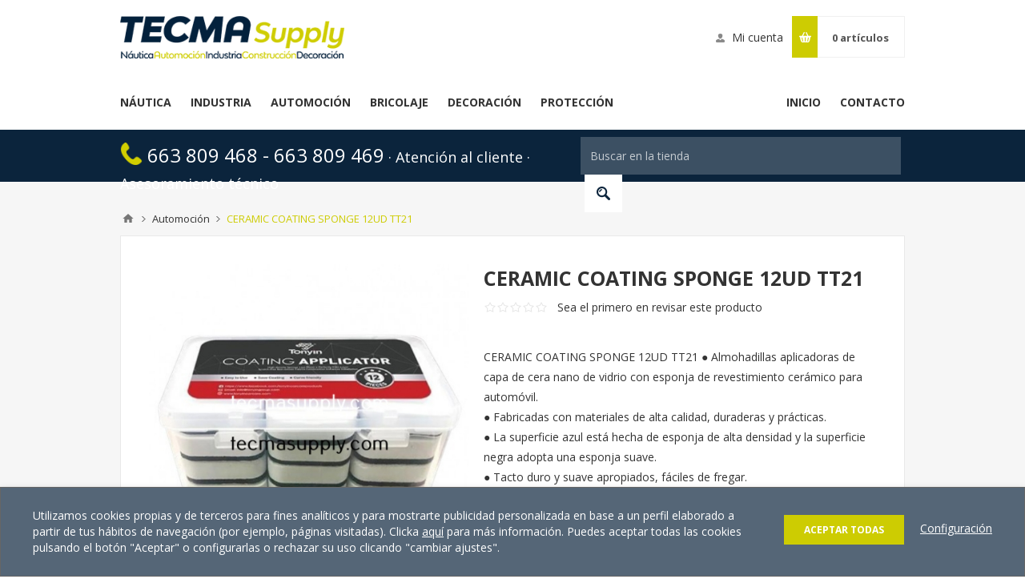

--- FILE ---
content_type: text/html; charset=utf-8
request_url: https://tecmasupply.com/kit-de-aplicacion-ceramicos-tratamientos-12udkit
body_size: 29336
content:
<!DOCTYPE html><html lang=es class=html-product-details-page><head><title>Kit de Aplicaci&#xF3;n Cer&#xE1;micos &amp; Tratamientos (12ud/kit) | Tecma Supply</title><meta charset=UTF-8><meta name=google-site-verification content=6U2HtLUEcZ5APLgHjWi5Xobcu0N5RQRpmjst1DiqzuY><meta name=description content="Descubre nuestro kit de aplicación de cerámicos y tratamientos de alta calidad para automóviles. ¡Entra en la web y obtén resultados profesionales!"><meta name=keywords content="CERAMIC COATING SPONGE 12UD TT21,comprar CERAMIC COATING SPONGE 12UD TT21,precio CERAMIC COATING SPONGE 12UD TT21,opiniones CERAMIC COATING SPONGE 12UD TT21,mejor CERAMIC COATING SPONGE 12UD TT21"><meta name=generator content=nopCommerce><meta name=viewport content="width=device-width, initial-scale=1.0, user-scalable=0, minimum-scale=1.0, maximum-scale=1.0"><link href="https://fonts.googleapis.com/css?family=Open+Sans:400,300,700&amp;display=swap" rel=stylesheet><meta property=og:type content=product><meta property=og:title content="CERAMIC COATING SPONGE 12UD TT21"><meta property=og:description content="Descubre nuestro kit de aplicación de cerámicos y tratamientos de alta calidad para automóviles. ¡Entra en la web y obtén resultados profesionales!"><meta property=og:image content=https://tecmasupply.com/images/thumbs/0000648_ceramic-coating-sponge-12ud-tt21_550.jpeg><meta property=og:image:url content=https://tecmasupply.com/images/thumbs/0000648_ceramic-coating-sponge-12ud-tt21_550.jpeg><meta property=og:url content=https://tecmasupply.com/kit-de-aplicacion-ceramicos-tratamientos-12udkit><meta property=og:site_name content="TECMA Supply"><meta property=twitter:card content=summary><meta property=twitter:site content="TECMA Supply"><meta property=twitter:title content="CERAMIC COATING SPONGE 12UD TT21"><meta property=twitter:description content="Descubre nuestro kit de aplicación de cerámicos y tratamientos de alta calidad para automóviles. ¡Entra en la web y obtén resultados profesionales!"><meta property=twitter:image content=https://tecmasupply.com/images/thumbs/0000648_ceramic-coating-sponge-12ud-tt21_550.jpeg><meta property=twitter:url content=https://tecmasupply.com/kit-de-aplicacion-ceramicos-tratamientos-12udkit><style>.product-details-page .full-description{display:none}.product-details-page .ui-tabs .full-description{display:block}.product-details-page .tabhead-full-description{display:none}.product-details-page .product-specs-box{display:none}.product-details-page .ui-tabs .product-specs-box{display:block}.product-details-page .ui-tabs .product-specs-box .title{display:none}</style><script async src="https://www.googletagmanager.com/gtag/js?id=G-RYF5CS5HN2"></script><script>function gtag(){dataLayer.push(arguments)}window.dataLayer=window.dataLayer||[];gtag("js",new Date);gtag("config","G-RYF5CS5HN2")</script><link href=/Themes/Pavilion/Content/css/styles.css rel=stylesheet><link href=/Themes/Pavilion/Content/css/tables.css rel=stylesheet><link href=/Themes/Pavilion/Content/css/mobile.css rel=stylesheet><link href=/Themes/Pavilion/Content/css/480.css rel=stylesheet><link href=/Themes/Pavilion/Content/css/768.css rel=stylesheet><link href=/Themes/Pavilion/Content/css/1024.css rel=stylesheet><link href=/Themes/Pavilion/Content/css/1280.css rel=stylesheet><link href=/Plugins/SevenSpikes.Core/Styles/perfect-scrollbar.min.css rel=stylesheet><link href=/Plugins/SevenSpikes.Nop.Plugins.CloudZoom/Themes/Pavilion/Content/cloud-zoom/CloudZoom.css rel=stylesheet><link href=/Plugins/SevenSpikes.Nop.Plugins.CloudZoom/Styles/carousel/slick-slider-1.6.0.css rel=stylesheet><link href=/Plugins/SevenSpikes.Nop.Plugins.CloudZoom/Themes/Pavilion/Content/carousel/carousel.css rel=stylesheet><link href=/lib_npm/magnific-popup/magnific-popup.css rel=stylesheet><link href=/Plugins/SevenSpikes.Nop.Plugins.Attachments/Styles/common.css rel=stylesheet><link href=/Plugins/SevenSpikes.Nop.Plugins.Attachments/Themes/DefaultClean/Content/Attachments.css rel=stylesheet><link href=/Plugins/SevenSpikes.Nop.Plugins.NopQuickTabs/Themes/Pavilion/Content/QuickTabs.css rel=stylesheet><link href=/Plugins/SevenSpikes.Nop.Plugins.MegaMenu/Themes/Pavilion/Content/MegaMenu.css rel=stylesheet><link href=/Plugins/SevenSpikes.Nop.Plugins.InstantSearch/Themes/Pavilion/Content/InstantSearch.css rel=stylesheet><link href=/Plugins/SevenSpikes.Nop.Plugins.ProductRibbons/Styles/Ribbons.common.css rel=stylesheet><link href=/Plugins/SevenSpikes.Nop.Plugins.ProductRibbons/Themes/Pavilion/Content/Ribbons.css rel=stylesheet><link href="/Themes/Pavilion/Content/css/theme.custom-1.css?v=245" rel=stylesheet><link rel=canonical href=https://tecmasupply.com/kit-de-aplicacion-ceramicos-tratamientos-12udkit><link rel=apple-touch-icon sizes=180x180 href="/icons/icons_0/apple-touch-icon.png?v=4.40"><link rel=icon type=image/png sizes=32x32 href="/icons/icons_0/favicon-32x32.png?v=4.40"><link rel=icon type=image/png sizes=192x192 href="/icons/icons_0/android-chrome-192x192.png?v=4.40"><link rel=icon type=image/png sizes=16x16 href="/icons/icons_0/favicon-16x16.png?v=4.40"><link rel=manifest href="/icons/icons_0/site.webmanifest?v=4.40"><link rel=mask-icon href="/icons/icons_0/safari-pinned-tab.svg?v=4.40" color=#5bbad5><link rel="shortcut icon" href="/icons/icons_0/favicon.ico?v=4.40"><meta name=msapplication-TileColor content=#2b5797><meta name=msapplication-TileImage content="/icons/icons_0/mstile-144x144.png?v=4.40"><meta name=msapplication-config content="/icons/icons_0/browserconfig.xml?v=4.40"><meta name=theme-color content=#ffffff><body class=product-details-page-body><div class=ajax-loading-block-window style=display:none></div><div id=dialog-notifications-success title=Notificación style=display:none></div><div id=dialog-notifications-error title=Error style=display:none></div><div id=dialog-notifications-warning title=Advertencia style=display:none></div><div id=bar-notification class=bar-notification-container data-close=Cerca></div><!--[if lte IE 8]><div style=clear:both;height:59px;text-align:center;position:relative><a href=http://www.microsoft.com/windows/internet-explorer/default.aspx target=_blank> <img src=/Themes/Pavilion/Content/img/ie_warning.jpg height=42 width=820 alt="You are using an outdated browser. For a faster, safer browsing experience, upgrade for free today."> </a></div><![endif]--><div class=master-wrapper-page><div class=header><div class=header-middle><div class=center><div class=header-logo><a href="/" class=logo> <img alt="TECMA Supply" src=https://tecmasupply.com/images/thumbs/0000141_logo-tecma.png></a></div><div class="header-links-wrapper cuenta-links"><label>Mi cuenta</label><div class=header-links><ul><li><a href="/register?returnUrl=%2Fkit-de-aplicacion-ceramicos-tratamientos-12udkit" class=ico-register>Registro</a><li><a href="/login?returnUrl=%2Fkit-de-aplicacion-ceramicos-tratamientos-12udkit" class=ico-login data-loginurl=/login>Inicia sesión</a></ul></div></div><div class=flyout-cart-wrapper id=flyout-cart><a href=/cart class=cart-trigger> <span class=cart-qty>0</span> <span class=cart-label>artículos</span> </a><div class=flyout-cart><div class=mini-shopping-cart><div class=count>No tienes artículos en tu carrito de compras.</div></div></div></div></div></div><div class=header-middle><div class=center><div class=header-menu-parent><div class="header-menu categories-in-side-panel"><div class=close-menu><span>Close</span></div><ul class=mega-menu data-isrtlenabled=false data-enableclickfordropdown=false><li><a href=/n%C3%A1utica title=Náutica><span> N&#xE1;utica</span></a><li><a href=/industria title=Industria><span> Industria</span></a><li><a href=/automoci%C3%B3n title=Automoción><span> Automoci&#xF3;n</span></a><li><a href=/bricolaje-dom%C3%A9stico title=Bricolaje><span> Bricolaje</span></a><li><a href=/decoraci%C3%B3n title=Decoración><span> Decoraci&#xF3;n</span></a><li><a href=/protecci%C3%B3n-y-seguridad title=Protección><span> Protecci&#xF3;n</span></a></ul><div class=menu-title><span>Menu</span></div><ul class=mega-menu-responsive><li><a href=/n%C3%A1utica title=Náutica><span> N&#xE1;utica</span></a><li><a href=/industria title=Industria><span> Industria</span></a><li><a href=/automoci%C3%B3n title=Automoción><span> Automoci&#xF3;n</span></a><li><a href=/bricolaje-dom%C3%A9stico title=Bricolaje><span> Bricolaje</span></a><li><a href=/decoraci%C3%B3n title=Decoración><span> Decoraci&#xF3;n</span></a><li><a href=/protecci%C3%B3n-y-seguridad title=Protección><span> Protecci&#xF3;n</span></a></ul><ul class=mega-menu data-isrtlenabled=false data-enableclickfordropdown=false><li><a href="/" title=Inicio><span> Inicio</span></a><li><a href=/contactus title=Contacto><span> Contacto</span></a></ul><div class=menu-title><span>Menu</span></div><ul class=mega-menu-responsive><li><a href="/" title=Inicio><span> Inicio</span></a><li><a href=/contactus title=Contacto><span> Contacto</span></a></ul></div></div></div></div><div class=header-lower><div class=center><span class=category-navigation-title>Productos</span><div class=category-navigation-list-wrapper><ul class="category-navigation-list sticky-flyout"></ul></div><div class="search-box store-search-box"><div class=phone-top><img src=/images/phone.png> <span> 663 809 468 - 663 809 469</span><span style=font-size:18px> · Atención al cliente · Asesoramiento técnico</span></div><form method=get id=small-search-box-form action=/search><input type=text class=search-box-text id=small-searchterms autocomplete=off name=q placeholder="Buscar en la tienda" aria-label="Buscar en la tienda"> <input type=hidden class=instantSearchResourceElement data-highlightfirstfoundelement=false data-minkeywordlength=3 data-defaultproductsortoption=5 data-instantsearchurl=/instantSearchFor data-searchpageurl=/search data-searchinproductdescriptions=false data-numberofvisibleproducts=5 data-noresultsresourcetext=" No data found."> <button type=submit class="button-1 search-box-button">Buscar</button></form></div></div></div></div><div class=overlayOffCanvas></div><div class=responsive-nav-wrapper-parent><div class=responsive-nav-wrapper><div class=menu-title><span>Menu</span></div><div class=shopping-cart-link><span>Carrito de compras</span></div><div class=filters-button><span>Filtros</span></div><div class=personal-button id=header-links-opener><span>Personal menu</span></div><div class=preferences-button id=header-selectors-opener><span>Preferencias</span></div><div class=search-wrap><span>Buscar</span></div></div></div><div class=master-wrapper-content><div id=product-ribbon-info data-productid=174 data-productboxselector=".product-item, .item-holder" data-productboxpicturecontainerselector=".picture, .item-picture" data-productpagepicturesparentcontainerselector=.product-essential data-productpagebugpicturecontainerselector=.picture data-retrieveproductribbonsurl=/RetrieveProductRibbons></div><div class=master-column-wrapper><div class=breadcrumb><ul itemscope itemtype=http://schema.org/BreadcrumbList><li><span> <a href="/"> <span>Inicio</span> </a> </span> <span class=delimiter>/</span><li itemprop=itemListElement itemscope itemtype=http://schema.org/ListItem><a href=/automoci%C3%B3n itemprop=item> <span itemprop=name>Automoci&#xF3;n</span> </a> <span class=delimiter>/</span><meta itemprop=position content=1><li itemprop=itemListElement itemscope itemtype=http://schema.org/ListItem><strong class=current-item itemprop=name>CERAMIC COATING SPONGE 12UD TT21</strong> <span itemprop=item itemscope itemtype=http://schema.org/Thing id=/kit-de-aplicacion-ceramicos-tratamientos-12udkit> </span><meta itemprop=position content=2></ul></div><div class=center-1><div class="page product-details-page"><div class=page-body><form method=post id=product-details-form action=/kit-de-aplicacion-ceramicos-tratamientos-12udkit><div itemscope itemtype=http://schema.org/Product><meta itemprop=name content="CERAMIC COATING SPONGE 12UD TT21"><meta itemprop=sku content=TT21><meta itemprop=gtin><meta itemprop=mpn><meta itemprop=description content="CERAMIC COATING SPONGE 12UD  TT21
●  Almohadillas aplicadoras de capa de cera nano de vidrio con esponja de revestimiento cerámico para automóvil. &lt;br>
●  Fabricadas con materiales de alta calidad, duraderas y prácticas. &lt;br>
●  La superficie azul está hecha de esponja de alta densidad y la superficie negra adopta una esponja suave.&lt;br>
●  Tacto duro y suave apropiados, fáciles de fregar. &lt;br>
Contiene 12 packs de espuma especial para aplicaciones de tratamientos cerámicos."><meta itemprop=image content=https://tecmasupply.com/images/thumbs/0000648_ceramic-coating-sponge-12ud-tt21_550.jpeg><meta itemprop=brand content="TONYIN CAR CARE "><div itemprop=offers itemscope itemtype=http://schema.org/Offer><meta itemprop=url content=https://tecmasupply.com/kit-de-aplicacion-ceramicos-tratamientos-12udkit><meta itemprop=price content=11.40><meta itemprop=priceCurrency content=EUR><meta itemprop=priceValidUntil><meta itemprop=availability content=http://schema.org/InStock></div><div itemprop=review itemscope itemtype=http://schema.org/Review><meta itemprop=author content=ALL><meta itemprop=url content=/productreviews/174></div></div><div data-productid=174><div class=product-essential><input type=hidden class=cloudZoomPictureThumbnailsInCarouselData data-vertical=false data-numvisible=5 data-numscrollable=5 data-enable-slider-arrows=true data-enable-slider-dots=true data-size=1 data-rtl=false data-responsive-breakpoints-for-thumbnails="[{&#34;breakpoint&#34;:1001,&#34;settings&#34;:{&#34;slidesToShow&#34;:3, &#34;slidesToScroll&#34;:3,&#34;arrows&#34;:true,&#34;dots&#34;:false}},{&#34;breakpoint&#34;:769,&#34;settings&#34;:{&#34;slidesToShow&#34;:4,&#34;slidesToScroll&#34;:4,&#34;arrows&#34;:false,&#34;dots&#34;:true}},{&#34;breakpoint&#34;:400,&#34;settings&#34;:{&#34;slidesToShow&#34;:3,&#34;slidesToScroll&#34;:3,&#34;arrows&#34;:false,&#34;dots&#34;:true}}]" data-magnificpopup-counter="% curr% de% total%" data-magnificpopup-prev="Anterior (tecla de flecha izquierda)" data-magnificpopup-next="Siguiente (tecla de flecha derecha)" data-magnificpopup-close="Cerrar (ESC)" data-magnificpopup-loading=Carga...> <input type=hidden class=cloudZoomAdjustPictureOnProductAttributeValueChange data-productid=174 data-isintegratedbywidget=true> <input type=hidden class=cloudZoomEnableClickToZoom><div class="gallery sevenspikes-cloudzoom-gallery"><div class=picture-wrapper><div class=picture id=sevenspikes-cloud-zoom data-zoomwindowelementid="" data-selectoroftheparentelementofthecloudzoomwindow="" data-defaultimagecontainerselector=".product-essential .gallery" data-zoom-window-width=400 data-zoom-window-height=360><a href=https://tecmasupply.com/images/thumbs/0000648_ceramic-coating-sponge-12ud-tt21.jpeg data-full-image-url=https://tecmasupply.com/images/thumbs/0000648_ceramic-coating-sponge-12ud-tt21.jpeg class=picture-link id=zoom1> <img src=https://tecmasupply.com/images/thumbs/0000648_ceramic-coating-sponge-12ud-tt21_550.jpeg alt="Imagen de CERAMIC COATING SPONGE 12UD TT21" class=cloudzoom id=cloudZoomImage itemprop=image data-cloudzoom="appendSelector: '.picture-wrapper', zoomPosition: 'inside', zoomOffsetX: 0, captionPosition: 'bottom', tintOpacity: 0, zoomWidth: 400, zoomHeight: 360, easing: 3, touchStartDelay: true, zoomFlyOut: false, disableZoom: 'auto'"> </a></div></div></div><div class=overview><div class=product-name><h1>CERAMIC COATING SPONGE 12UD TT21</h1></div><div class=product-reviews-overview><div class=product-review-box><div class=rating><div style=width:0%></div></div></div><div class=product-no-reviews><a href=/productreviews/174>Sea el primero en revisar este producto</a></div></div><div class=short-description>CERAMIC COATING SPONGE 12UD TT21 ● Almohadillas aplicadoras de capa de cera nano de vidrio con esponja de revestimiento cerámico para automóvil. <br> ● Fabricadas con materiales de alta calidad, duraderas y prácticas. <br> ● La superficie azul está hecha de esponja de alta densidad y la superficie negra adopta una esponja suave.<br> ● Tacto duro y suave apropiados, fáciles de fregar. <br> Contiene 12 packs de espuma especial para aplicaciones de tratamientos cerámicos.</div><div class=manufacturers><span class=label>Marca:</span> <span class=value> <a href=/tonyin-car-care>TONYIN CAR CARE </a> </span></div><div class=additional-details><div class=sku><span class=label>Sku:</span> <span class=value id=sku-174>TT21</span></div></div><div class=prices><div class=product-price><span id=price-value-174 class=price-value-174> 11,40 € IVA incl. </span></div></div><div class=add-to-cart><div class=add-to-cart-panel><label class=qty-label for=addtocart_174_EnteredQuantity>Cant.:</label> <input id=product_enteredQuantity_174 class=qty-input type=text aria-label="Ingrese una cantidad" data-val=true data-val-required="The Cant. field is required." name=addtocart_174.EnteredQuantity value=1> <button type=button id=add-to-cart-button-174 class="button-1 add-to-cart-button" data-productid=174 onclick="return AjaxCart.addproducttocart_details(&#34;/addproducttocart/details/174/1&#34;,&#34;#product-details-form&#34;),!1">A&#xF1;adir al carrito</button></div></div><div class=overview-buttons></div></div><div class=overview-bottom></div></div><div class=one-column-wrapper><div id=quickTabs class=productTabs data-ajaxenabled=false data-productreviewsaddnewurl=/ProductTab/ProductReviewsTabAddNew/174 data-productcontactusurl=/ProductTab/ProductContactUsTabAddNew/174 data-couldnotloadtaberrormessage="Couldn't load this tab."><div class=productTabs-header><ul><li><a href=#quickTab-specifications>Especificaciones</a></ul></div><div class=productTabs-body><div id=quickTab-specifications><div class=product-specs-box><div class=title><strong>Especificaciones de productos</strong></div><div class=table-wrapper><table class=data-table><colgroup><col width=25%><col><tbody><tr class=odd><td class=spec-name>Tipo de producto<td class=spec-value>Pulimentos y Abrillantadores</table></div></div></div></div></div></div><div class=product-collateral><div class=product-specs-box><div class=title><strong>Especificaciones de productos</strong></div><div class=table-wrapper><table class=data-table><colgroup><col width=25%><col><tbody><tr class=odd><td class=spec-name>Tipo de producto<td class=spec-value>Pulimentos y Abrillantadores</table></div></div></div><div class="related-products-grid product-grid"><div class=title><strong>Productos relacionados</strong></div><div class=item-grid><div class=item-box><div class=product-item data-productid=166><div class=picture><a href=/nanographene-coating-kit-30cc-tonyin-tratamiento-ceramico-a-base-de-grafeno title="Mostrar detalles de Nanographene coating kit 30cc. Tonyin Tratamiento ceramico a base de grafeno."> <img src="[data-uri]" data-lazyloadsrc=https://tecmasupply.com/images/thumbs/0000477_nanographene-coating-kit-30cc-tonyin-tratamiento-ceramico-a-base-de-grafeno_415.jpeg alt="Imagen de Nanographene coating kit 30cc. Tonyin Tratamiento ceramico a base de grafeno." title="Mostrar detalles de Nanographene coating kit 30cc. Tonyin Tratamiento ceramico a base de grafeno."> </a></div><div class=details><div class=product-rating-box title="0 revisión (es)"><div class=rating><div style=width:0%></div></div></div><div class=attribute-squares-wrapper></div><h2 class=product-title><a href=/nanographene-coating-kit-30cc-tonyin-tratamiento-ceramico-a-base-de-grafeno>Nanographene coating kit 30cc. Tonyin Tratamiento ceramico a base de grafeno.</a></h2><div class=add-info><div class=prices><span class="price actual-price">129,60 &#x20AC; IVA incl.</span></div><div class=description>Nanographene coating kit 30cc, es un tratamiento a base de grafeno para soportes pintados, lacados, alto brillo que genera una red capilar de grafeno, protegiendo el soporte contra la suciedad, inclemencias climáticas, etc. Proporciona una barrera de altísimo brillo que hace que el soporte tratado sea totalmente antiadherente a machas, polvo, salinidad, etc. <br> Aplicable para pintura de carrocería, ppf, ruedas, cuero, faros, matrículas, etc.<ul><li>- Fácil de aplicar, después de 5 minutos se puede limpiar.<li>- Tiempo de curado corto (2 horas).<li>- Buena conductividad térmica, alta temperatura, resistencia a ácidos y álcalis.<li>- Súper dureza y excelente efecto hidrofóbico.</ul>De muy alta duración, hasta 2 años. <br> Producto profesional. <br> Con un kit se pueden tratar aprox. 12m2 (2 coches grandes).</div><div class=buttons-upper></div><div class=buttons-lower><button type=button class="button-2 product-box-add-to-cart-button" onclick="return AjaxCart.addproducttocart_catalog(&#34;/addproducttocart/catalog/166/1/1&#34;),!1"><span>A&#xF1;adir al carrito</span></button></div></div></div></div></div><div class=item-box><div class=product-item data-productid=172><div class=picture><a href=/nano-graphene-coat-windows-kit-15gr title="Mostrar detalles de Nano Graphene coat windows kit 15gr"> <img src="[data-uri]" data-lazyloadsrc=https://tecmasupply.com/images/thumbs/0000647_nano-graphene-coat-windows-kit-15gr_415.jpeg alt="Imagen de Nano Graphene coat windows kit 15gr" title="Mostrar detalles de Nano Graphene coat windows kit 15gr"> </a></div><div class=details><div class=product-rating-box title="0 revisión (es)"><div class=rating><div style=width:0%></div></div></div><div class=attribute-squares-wrapper></div><h2 class=product-title><a href=/nano-graphene-coat-windows-kit-15gr>Nano Graphene coat windows kit 15gr</a></h2><div class=add-info><div class=prices><span class="price actual-price">52,26 &#x20AC; IVA incl.</span></div><div class=description>Nano Graphene coat windows kit 15gr Tratamiento ceramico a base de Grafeno indicado especialmente para soportes vitreos,confiere al soporte un altisimo brillo resistente al vaho,sales,suciedad ambiental,cal blanquecina,etc. ANTIADHERENTE profesional para soportes vitreos,asi como superficies de estructura muy dura y brillante. tambien puede ser utilizado sobre acero inoxidable pulido Duracion de las propiedades hasta 2 años</div><div class=buttons-upper></div><div class=buttons-lower><button type=button class="button-2 product-box-add-to-cart-button" onclick="return AjaxCart.addproducttocart_catalog(&#34;/addproducttocart/catalog/172/1/1&#34;),!1"><span>A&#xF1;adir al carrito</span></button></div></div></div></div></div></div></div></div><input name=__RequestVerificationToken type=hidden value=CfDJ8Bu_N9r4tBdBrtLuJN21atLPeRqbbrnZa-x9Phn4aiRE2ncYfpIOECqZFI2yUQsCEdH-dwo7mlBs9iYpC7QULJtHFCKCZH88PKmNxwPFPvPibax_Kv7RrEKwy56eQ6G2sP6oT79rOfLkLFS_l6zjGBU></form></div></div></div></div></div><div class=footer><div class=footer-upper><div class=center><ul class=social-sharing><li class=facebook><a target=_blank href=https://es-es.facebook.com/comercialtecma rel="noopener noreferrer" aria-label=Facebook></a></ul></div></div><div class=footer-middle><div class=center><div class=footer-block><div class=title><strong>Información</strong></div><ul class=list><li><a href=/aviso-legal>Aviso legal</a><li><a href=/pol%C3%ADtica-de-cookies>Pol&#xED;tica de cookies</a><li><a href=/privacy-notice>Pol&#xED;tica de privacidad</a><li><a href=/conditions-of-use>Condiciones de venta</a></ul></div><div class=footer-block><div class=title><strong>Servicio al cliente</strong></div><ul class=list><li><a href=/about-us>Conoce a TECMA Supply</a><li><a href=/shipping-returns>Env&#xED;os y devoluciones</a><li><a href=Contactus>Contactar</a></ul></div><div class=footer-block><div class=title><strong>Mi cuenta</strong></div><ul class=list><li><a href=/customer/info>Mi cuenta</a><li><a href=/customer/addresses>Direcciones</a><li><a href=/order/history>Pedidos</a><li><a href=/cart>Carrito de compras</a></ul></div><div class="footer-block quick-contact"><div class=title><strong>Contacta con nosotros (CONSULTAS)</strong></div><ul class=list><li class=address><span>C/ Constitución 68 - 03760 Ondara - Alicante</span><li class=email><span><a href=mailto:info@tecmasupply.com>info@tecmasupply.com</a></span><li class=phone><span>663 809 468 - 663 809 469</span></ul></div></div></div><div class=footer-lower><div class=center><ul class=accepted-payments><li class=method1><li class=method2><li class=method3><li class=method4></ul><div class=footer-disclaimer>Copyright &copy; 2026 TECMA Supply. Todos los derechos reservados.</div><div class=footer-powered-by>Powered by <a href="https://www.nopcommerce.com/">nopCommerce</a></div><div class=footer-store-theme></div></div></div></div></div><div id=eu-cookie-bar-notification class=eu-cookie-bar-notification><div class=content><div class=text>Utilizamos cookies propias y de terceros para fines analíticos y para mostrarte publicidad personalizada en base a un perfil elaborado a partir de tus hábitos de navegación (por ejemplo, páginas visitadas). Clicka <a style=display:inline;margin-left:0 href=https://tecmasupply.com/privacy-notice>aquí</a> para más información. Puedes aceptar todas las cookies pulsando el botón "Aceptar" o configurarlas o rechazar su uso clicando "cambiar ajustes".</div><div class=buttons-more><button type=button class="ok-button button-1" id=eu-cookie-ok>Aceptar todas</button> <a class=learn-more href=/privacy-notice>Configuración</a></div></div></div><script src=/lib_npm/jquery/jquery.min.js></script><script src=/lib_npm/jquery-validation/jquery.validate.min.js></script><script src=/lib_npm/jquery-validation-unobtrusive/jquery.validate.unobtrusive.min.js></script><script src=/lib_npm/jquery-ui-dist/jquery-ui.min.js></script><script src=/lib_npm/jquery-migrate/jquery-migrate.min.js></script><script src=/Plugins/SevenSpikes.Core/Scripts/iOS-12-array-reverse-fix.min.js></script><script src=/js/public.common.js></script><script src=/js/public.ajaxcart.js></script><script src=/js/public.countryselect.js></script><script src=/Plugins/SevenSpikes.Nop.Plugins.InstantSearch/Scripts/InstantSearch.min.js></script><script src=/lib/kendo/2020.1.406/js/kendo.core.min.js></script><script src=/lib/kendo/2020.1.406/js/kendo.data.min.js></script><script src=/lib/kendo/2020.1.406/js/kendo.popup.min.js></script><script src=/lib/kendo/2020.1.406/js/kendo.list.min.js></script><script src=/lib/kendo/2020.1.406/js/kendo.autocomplete.min.js></script><script src=/lib/kendo/2020.1.406/js/kendo.fx.min.js></script><script src=/Plugins/SevenSpikes.Core/Scripts/cloudzoom.core.min.js></script><script src=/Plugins/SevenSpikes.Nop.Plugins.CloudZoom/Scripts/CloudZoom.min.js></script><script src=/Plugins/SevenSpikes.Nop.Plugins.CloudZoom/Scripts/carousel/slick-slider-1.6.0.min.js></script><script src=/lib_npm/magnific-popup/jquery.magnific-popup.min.js></script><script src=/Plugins/SevenSpikes.Nop.Plugins.NopQuickTabs/Scripts/ProductTabs.min.js></script><script src=/Plugins/SevenSpikes.Core/Scripts/sevenspikes.core.min.js></script><script src=/Plugins/SevenSpikes.Nop.Plugins.MegaMenu/Scripts/MegaMenu.min.js></script><script src=/Plugins/SevenSpikes.Core/Scripts/jquery.json-2.4.min.js></script><script src=/Plugins/SevenSpikes.Nop.Plugins.ProductRibbons/Scripts/ProductRibbons.min.js></script><script src=/Plugins/SevenSpikes.Core/Scripts/footable.min.js></script><script src=/Plugins/SevenSpikes.Core/Scripts/perfect-scrollbar.min.js></script><script src=/Plugins/SevenSpikes.Core/Scripts/sevenspikes.theme.ex.min.js></script><script src=/Themes/Pavilion/Content/scripts/pavilion.js></script><div id=goToTop></div><script>$(document).ready(function(){$("#addtocart_174_EnteredQuantity").on("keydown",function(n){if(n.keyCode==13)return $("#add-to-cart-button-174").trigger("click"),!1});$("#product_enteredQuantity_174").on("input propertychange paste",function(){var n={productId:174,quantity:$("#product_enteredQuantity_174").val()};$(document).trigger({type:"product_quantity_changed",changedData:n})})})</script><script>$(document).ready(function(){$(".category-navigation-list").on("mouseenter",function(){$("img.lazy").each(function(){var n=$(this);n.attr("src",n.attr("data-original"))})})})</script><script id=instantSearchItemTemplate type=text/x-kendo-template>
    <div class="instant-search-item" data-url="${ data.CustomProperties.Url }">
        <a class="iOS-temp" href="${ data.CustomProperties.Url }">
            <div class="img-block">
                <img src="${ data.DefaultPictureModel.ImageUrl }" alt="${ data.Name }" title="${ data.Name }" style="border: none">
            </div>
            <div class="detail">
                <div class="title">${ data.Name }</div>
                <div class="price"># var price = ""; if (data.ProductPrice.Price) { price = data.ProductPrice.Price } # #= price #</div>           
            </div>
        </a>
    </div>
</script><script>$("#small-search-box-form").on("submit",function(n){$("#small-searchterms").val()==""&&(alert("Por favor, introduzca alguna palabra clave de búsqueda"),$("#small-searchterms").focus(),n.preventDefault())})</script><script>var localized_data={AjaxCartFailure:"Error al añadir el producto. Por favor, actualiza la página e inténtalo una vez más."};AjaxCart.init(!1,".header-links .cart-qty",".header-links .wishlist-qty","#flyout-cart",localized_data)</script><script>$(document).ready(function(){$("#eu-cookie-bar-notification").show();$("#eu-cookie-ok").on("click",function(){$.ajax({cache:!1,type:"POST",url:"/eucookielawaccept",dataType:"json",success:function(){$("#eu-cookie-bar-notification").hide()},error:function(){alert("Cannot store value")}})})})</script>

--- FILE ---
content_type: text/css
request_url: https://tecmasupply.com/Themes/Pavilion/Content/css/theme.custom-1.css?v=245
body_size: 5938
content:
.link-rss,
.cart .remove-from-cart button:hover,
.ajax-loading-block-window:before,
.eu-cookie-bar-notification button,
.header-logo a img,
.mini-shopping-cart .checkout-button,
.mini-shopping-cart button:only-child,
.store-search-box .search-box-button,
.two-columns-area .owl-carousel .owl-dot.active span,
.newsletter-email .newsletter-subscribe-button,
.footer-block .title:after,
.footer-block.quick-contact span:before,
.poll .buttons button,
.filters .ui-slider-range,
.filters .ui-slider-handle,
.contact-vendor-button,
.item-box .rating div,
.item-box .buttons-upper button:hover,
.item-box .buttons-lower button span:before,
.item-box .buttons-lower button span:after,
.pager li > span,
.product-review-box .rating div,
.download-sample-button:hover,
.back-in-stock-subscription .subscribe-button:hover,
.overview .add-to-cart-button,
.variant-overview .add-to-cart-button,
.overview .add-to-wishlist-button:hover,
.variant-overview .add-to-wishlist-button:hover,
.overview .add-to-compare-list-button:hover,
.overview .email-a-friend-button:hover,
.back-in-stock-subscription-page .button-1,
.ui-tabs .ui-tabs-nav li a:after,
.mfp-container .apply-shipping-button,
.write-review .button-1,
.update-wishlist-button,
.wishlist-add-to-cart-button,
.compare-products-page .remove-button:hover,
.enter-password-form button,
.contact-page .button-1,
.email-a-friend-page .button-1,
.apply-vendor-page .button-1,
#check-availability-button:hover,
.registration-page .button-1,
.registration-result-page .button-1,
.login-page .button-1,
.password-recovery-page .button-1,
.account-page .button-1,
.return-request-page .button-1,
.user-agreement-page .button-1,
.login-page .customer-blocks .title.active,
.block-account-navigation .list a:hover,
.block-account-navigation .list .active a,
.account-page ul.info + .buttons button:hover,
.downloadable-products-page .download a:hover,
.order-progress li.active-step a,
.shopping-cart-page .button-1,
.checkout-page .button-1,
.common-buttons .update-cart-button,
.common-buttons .continue-shopping-button,
.cart-collaterals .accordion-tab-title:after,
.cart-collaterals .estimate-shipping-button,
.cart-collaterals .coupon-code button,
.order-details-page .page-title a,
.order-details-page .actions .re-order-button,
.order-details-page .actions .return-items-button,
.opc .back-link a:hover,
.basic-search .inputs.reversed label:after,
.search-input .button-1,
.new-comment .button-1,
.news-list-homepage .view-all a,
.forum-search-box .search-box-button,
.forums-table-section .view-all a,
.forum-actions .actions a:hover,
.topic-actions .actions a:hover,
.topic-post .pm-button:hover,
.profile-info-box .pm-button:hover,
.topic-post .post-actions .quote-post-button,
.topic-post .post-vote > span,
.forum-edit-page .button-1,
.move-topic-page .button-1,
.private-messages .button-1,
/*plugins*/ .nopAjaxCartPanelAjaxBusy:before,
.miniProductDetailsPanelAjaxBusy:before,
.productAddedToCartWindowSummary .button-1,
.selected-options-list > li span:after,
.ui-slider-range,
.ui-slider-handle,
.productPanelAjaxBusy:before,
.infinite-scroll-loader:before,
.nivo-directionNav a:hover,
.nivo-controlNav a:hover,
.nivo-controlNav a.active,
.anywhere-slider:before,
.anywhere-slider .slick-arrow:hover,
.anywhere-slider .slick-active button,
.spc-header li span:after,
.spc-body .loading-overlay:before,
.previous-product a:hover,
.next-product a:hover,
.quick-view-button a:hover,
.quickView .k-loading-image:before,
.quickView .ui-accordion-header-active span,
.ropc .section .title:after,
.ropc .estimate-shipping button,
.ropc .coupon-box-panel .coupon-code button,
.ropc .giftcard-box-panel .coupon-code button,
.ropc .complete-button button,
.rich-blog-homepage .slick-prev:hover,
.rich-blog-homepage .slick-next:hover,
.post-navigation a:hover,
.theme-roller .open-button:hover,
.k-edit-buttons.k-state-default button.k-dialog-insert.k-button,
button.ticket-info-button.k-button:before,
.ticket-buttons .tb-right .k-button.show-reply-button:before,
.ticket-buttons .tb-right .k-button.mark-resolved-button:before,
.ticket-buttons .tb-right .k-button.notes-button:before,
.ticket-buttons .tb-right .k-button.edit-ticket-button:before,
.ticket-buttons .tb-right .k-button.delete-ticket-button:before,
#submit-reply .buttons .k-button,
.my-tickets-page .clear-filters,
.manage-tickets-page .clear-filters,
.k-pager-numbers span.k-state-selected,
.k-widget.confirmation-wrapper button,
.filter-shops-button,
.shop-page .back-to-all-shops a:hover:before,
.shop-map-images .get-directions-to-shop:hover:after,
.cloudzoom-ajax-loader:before,
.gallery .slick-dots .slick-active button,
.overview .submit-ticket-button:hover,
.sale-of-the-day-offer .owl-nav .owl-prev:hover,
.sale-of-the-day-offer .owl-nav .owl-next:hover,
.sale-of-the-day-offer .owl-dot.active,
.sale-of-the-day-offer .go-to-product-page,
.home-page-filter-button .search-button,
.jCarouselMainWrapper .slick-prev:hover,
.jCarouselMainWrapper .slick-next:hover,
.nop-jcarousel .slick-dots .slick-active button,
.nop-jcarousel .slick-dots button:hover,
.price-match-button:hover,
.save-price-match-button {
  background-color: #cdcc02;
}
.cart .edit-item a,
.ui-dialog-titlebar,
.mini-shopping-cart .cart-button,
.footer-block a:hover,
.footer-powered-by a,
.footer-designed-by a,
.block .list a:hover,
.block .view-all a:hover,
.block .tags li a:hover,
.product-tags-all-page li a:hover,
.filters :checked + label,
.breadcrumb strong,
.category-item:hover .title a,
.sub-category-item:hover .title a,
.manufacturer-item:hover .title a,
.sub-category-details .inner-title,
.manufacturer-details .inner-title,
.sub-category-details li a:hover,
.vendor-list li a:hover,
.overview .value a,
.variant-overview .value a,
.tier-prices .item-price,
.product-tags-list a:hover,
.product-reviews-page h1 a:hover,
.product-review-helpfulness .vote:hover,
.update-wishlist-button:hover,
.wishlist-page .share-info a,
.enter-password-title,
.accept-privacy-policy .read,
.login-page .forgot-password a:hover,
.login-page .checkout-as-guest-button:hover,
.account-page .form-fields a,
.return-request-list-page a:hover,
.avatar-page .remove-avatar-button:hover,
.common-buttons button:hover,
.terms-of-service a,
.checkout-page .min-amount-warning,
.order-completed .details a,
.order-details-page .page-title a:hover,
.order-details-page .download a,
.order-details-page .view-details a,
.order-details-page .actions button:hover,
.sitemap-page a:hover,
.post-body a,
.news-body a,
.blog-page .tags a,
.blogpost-page .tags a,
.blog-posts .read-more:hover,
.blog-posts .read-comments:hover,
.news-items .read-more,
.forum-search-page .search-error,
.forums-table-section .forum-title a:hover,
.forums-table-section .topic-title a:hover,
.topic-post .post-actions .post-link-button,
.forum-edit-page .button-2:hover,
.move-topic-page .button-2:hover,
.private-messages .button-2:hover,
.private-messages-page .pm-unread,
.profile-page .topic-title a:hover,
.vendorinfo-page .remove-picture-button:hover,
/*plugins*/ .productAddedToCartWindowSummary a:hover,
.filtersGroupPanel li.checked .filter-item-name,
.spc-categories .category-inner-title,
.spc-categories .category-sublist li a:hover,
.instant-search-item .detail .price,
.quickView .links-panel a:hover,
.ropc .cart .remove-product:hover,
.rich-blog-homepage .read-comments,
.blog-instant-search .k-item.rich-blog-autocomplete-last-item,
.blog-page .read-comments,
.category-list li a,
.related-posts-list li a,
.search-term-highlighter,
.order-details-page .product .submit-ticket-button,
.getUserGeoLocation:hover,
.align-map-button:hover,
.shops-item .show-directions:hover,
.shop-page .back-to-all-shops a:hover,
.shop-map-images .get-directions-to-shop:hover,
.shop-info a,
.nop-jcarousel .category-item:hover .title a,
.nop-jcarousel .sub-category-item:hover .title a,
.nop-jcarousel .manufacturer-item:hover .title a,
.nop-jcarousel .vendor-item:hover .title a,
.price-match-form .title strong,
.price-match-requests-page .details a:hover {
  color: #cdcc02;
}
.mini-shopping-cart .checkout-button:hover,
.mini-shopping-cart button:only-child:hover,
.poll .buttons button:hover,
.contact-vendor-button:hover,
.overview .add-to-cart-button:hover,
.variant-overview .add-to-cart-button:hover,
.back-in-stock-subscription-page .button-1:hover,
.mfp-container .apply-shipping-button:hover,
.write-review .button-1:hover,
.wishlist-add-to-cart-button:hover,
.enter-password-form button:hover,
.contact-page .button-1:hover,
.email-a-friend-page .button-1:hover,
.apply-vendor-page .button-1:hover,
.registration-page .button-1:hover,
.registration-result-page .button-1:hover,
.login-page .button-1:hover,
.password-recovery-page .button-1:hover,
.account-page .button-1:hover,
.return-request-page .button-1:hover,
.user-agreement-page .button-1:hover,
.shopping-cart-page .button-1:hover,
.checkout-page .button-1:hover,
.cart-collaterals .estimate-shipping-button:hover,
.cart-collaterals .coupon-code button:hover,
.search-input .button-1:hover,
.new-comment .button-1:hover,
.news-list-homepage .view-all a:hover,
.forums-table-section .view-all a:hover,
.topic-post .post-actions .quote-post-button:hover,
.forum-edit-page .button-1:hover,
.move-topic-page .button-1:hover,
.private-messages .button-1:hover,
/*plugins*/ .productAddedToCartWindowSummary .button-1:hover,
.ropc .estimate-shipping button:hover,
.ropc .complete-button button:hover,
.page-body form > .buttons .k-button:hover,
#submit-reply .buttons .k-button:hover,
.my-tickets-page .clear-filters:hover,
.manage-tickets-page .clear-filters:hover,
.filter-shops-button:hover,
.sale-of-the-day-offer .go-to-product-page:hover,
.home-page-filter-button .search-button:hover,
.save-price-match-button:hover {
  outline-color: #cdcc02;
}
.cart-collaterals .active .accordion-tab-title,
/*plugins*/ .quickView .ui-accordion-header-active,
.ropc .section .title.active {
  border-bottom-color: #cdcc02;
}
.order-progress li.active-step a:after {
  border-left-color: #cdcc02;
}
/* secondary color */

.footer-upper,
.ui-datepicker-header,
.ui-datepicker-calendar .ui-state-active {
  background-color: #0b243c;
}
.cart .subtotal,
.mini-shopping-cart .price strong,
.mini-shopping-cart .totals strong,
.item-box .actual-price,
.overview .product-price,
.variant-overview .product-price,
.compare-products-table .product-price td,
.cart-total .order-total,
/*plugins*/ .productAddedToCartWindowDescription .price,
.sale-of-the-day-offer .timer-info-box,
.sale-of-the-day-offer .price.actual-price {
  color: #0b243c;
}
.ui-datepicker-calendar .ui-state-active {
  outline-color: #0b243c;
}
@media all and (max-width: 1024px) {
  .responsive-nav-wrapper > div,
  .plus-button {
    background-color: #cdcc02;
  }
  .category-page-body .page-title h1,
  .manufacturer-page-body .page-title h1,
  .manufacturer-all-page-body .page-title h1,
  .vendor-all-page-body .page-title h1,
  .vendor-page-body .page-title h1,
  .product-tags-all-page-body .page-title h1,
  .products-by-tag-page-body .page-title h1,
  .recently-viewed-products-page-body .page-title h1,
  .recently-added-products-page-body .page-title h1,
  .compare-products-page-body .page-title h1,
  /*plugins*/ .spc-categories .category-title {
    color: #cdcc02;
  }
  /* secondary color */
  
  .admin-header-links,
  .store-search-box {
    background-color: #0b243c;
  }
  .responsive-nav-wrapper-parent {
    border-top-color: #0b243c;
  }
}
@media all and (min-width: 481px) {
  /*plugins*/
  
  .spc-categories .product-box-add-to-cart-button:hover {
    background-color: #cdcc02;
  }
}
@media all and (min-width: 769px) {
  .bestsellers .slick-prev:hover,
  .bestsellers .slick-next:hover,
  .product-selectors .product-viewmode a.selected,
  .product-list .item-box .buttons-lower button,
  .topic-post .post-actions .manage-post a:hover {
    background-color: #cdcc02;
  }
  .product-list .item-box .buttons-lower button:hover {
    outline-color: #cdcc02;
  }
  /*plugins*/
  
  .ropc .section .title {
    border-bottom-color: #cdcc02;
  }
}
@media all and (min-width: 1025px) {
  .cart-trigger:before,
  .flyout-cart-wrapper:hover .cart-trigger,
  .category-navigation-title:after,
  .product-grid.bestsellers .item-box .buttons-lower button:hover,
  .product-grid .item-box:hover .buttons-lower button,
  .product-grid .item-box:hover .buttons-lower button span,
  /*plugins*/ .spc-categories .spc-header li:hover span,
  .spc-categories .spc-header li.active span,
  .spc-categories .product-grid .item-box button.button-2:hover,
  .rich-blog-body .block:hover .title,
  .rich-blog-body .blog-search-box.active .search-box-button {
    background-color: #cdcc02;
  }
  .side-2 .page-title h1,
  .category-navigation-list > li:hover > a,
  .category-navigation-list > li:hover > span,
  .category-navigation-list > li > .sublist-wrap > .sublist > li > .sublist-wrap > .sublist li a:hover,
  .header-menu > ul > li > .sublist-wrap > .sublist > li > .sublist-wrap > .sublist li a:hover,
  .breadcrumb a:hover,
  .compare-products-page .clear-list,
  /*plugins*/ .category-navigation-list > li > .sublist-wrap > .sublist .box li a:hover,
  .header-menu > ul > li > .sublist-wrap > .sublist .box li a:hover,
  .spc-categories .category-info:hover .category-title {
    color: #cdcc02;
  }
  /*plugins*/
  
  .ropc .coupon-box-panel .coupon-code button:hover,
  .ropc .giftcard-box-panel .coupon-code button:hover {
    outline-color: #cdcc02;
  }
  .flyout-cart-wrapper:hover .cart-trigger {
    border-color: #cdcc02;
  }
  .header-links,
  .header-selectors {
    border-top-color: #cdcc02;
  }
  .category-navigation-list > li > .sublist-wrap > .sublist > li > a,
  .header-menu > ul > li > .sublist-wrap > .sublist > li > a,
  /*plugins*/ .category-navigation-list > li > .sublist-wrap > .sublist .box .title,
  .header-menu > ul > li > .sublist-wrap > .sublist .box .title {
    border-bottom-color: #cdcc02;
  }
  /* secondary color */
  
  .header-lower {
    background-color: #0b243c;
  }
}
/***** AJUSTES PARA TODA LA WEB *****/

body {
    color: #333;
}

p {
    line-height: 26px;
    padding-bottom: 10px;
}

.eu-cookie-bar-notification {
    width: 100%;
    max-width:100%;
    position: fixed;
    bottom: 0;
    top: unset;
    left: 0;
    z-index: 1050;
    border: 1px solid #666;
    box-shadow: 0 1px 8px rgba(0, 0, 0, 0.1);
    background-color: #567;
    padding: 25px;
    text-align: center;
    margin-left:0;
    color: #fff;
    display: flex;
    justify-content: space-around;
}
.eu-cookie-bar-notification .content {
    width: 100%;
}
.eu-cookie-bar-notification .text {
    width: 100%;
}
.eu-cookie-bar-notification .buttons-more {
    width: 100%;
    display: flex;
    justify-content: center;
}
.eu-cookie-bar-notification a {
    display: block;
    text-decoration: underline;
    padding-top: 12px;
    margin-left: 20px;
}
.eu-cookie-bar-notification button {
    min-width: 150px;
}

@media (min-width: 1025px) {
.eu-cookie-bar-notification {
    text-align: left;
    padding: 25px 40px;
}
.eu-cookie-bar-notification .content {
    display: flex;
    justify-content: space-between;
    align-items: center;
}
.eu-cookie-bar-notification .text {
    width: auto;
    margin-right: 40px;
    margin-bottom: 0;
    line-height: 20px;
}
.eu-cookie-bar-notification .buttons-more {
    width: auto;
    display: flex;
    flex-direction: row;
    justify-content: right;
}
}



/**** IMAGEN Y TEXTO INTRO EN LA HOME *****/

.home-page .topic-block {
    margin-top: 20px;
}
.home-page .topic-block-title {
    display: none;
}
.home-text-title {
    width: 100%;
    padding:12px 16px;
    margin-bottom:24px;
    background-color: #0b243c;
    color: #fff;
}
.home-text-block {
    width: 100%;
    background: #f3f2b0;
}
.home-text-img {
    display: block;
    line-height: 0;
}
.home-text-img img {
    width: 100%;
}
.home-text-text {
    font-size: 16px;
    display:block;
    text-align: left;
    padding: 24px;
}
@media (min-width:361px) and (max-width: 1023px) {
.home-text-img img {
    width: 100%;
    height: auto;
}
.home-text-text {
    text-align: left;
    padding: 30px 36px;
}
}
@media (min-width: 1024px) {
.home-text-block {
    display: flex;
    justify-content: center;
    align-items: center;
    width: 100%;
}
.home-text-img {
    width: 50%;
}
.home-text-img img {
    width: 90%; height: auto;
}
.home-text-text {
    width: 50%;
    text-align: left;
    padding: 0 40px 0 0;
}
}

/***** TAMAÑO DEL LOGO PARA TODAS LAS MEDIDAS *****/
.header-logo a img {
    max-width: 280px;
    background-color: transparent;
}

/***** AJUSTES EN EL MENÚ PRINCIPAL *****/

.phone-top {
    padding: 6px 0 0;
    text-align: center;
    font-size: 20px;
    color: #fff;
    margin-bottom: 12px;
}
.phone-top img {
    width:21px;
    height: auto;
    margin-bottom: -1px;
}
@media (min-width: 1025px) {
.header-menu {
    display: flex;
    justify-content: space-between;
}
.mega-menu {
    display: flex;
    align-items: center;
    justify-content: center;
}
.header-menu ul li:first-child {
    padding: 5px 12px 5px 0;
}
.header-menu ul li:not(:first-child) {
    padding: 5px 12px 5px 12px;
}
.header-menu ul li:last-child {
    padding: 5px 0 5px 12px;
}
.header-menu ul li a {
    padding:0;
}
.phone-top {
    display: table-cell;
    padding: 6px 0 0;
    text-align: left;
    font-size:24px;
    color: #fff;
}
.phone-top img {
    width:28px;
    height: auto;
    margin-bottom: -3px;
}

.cuenta-links {
    display: table-cell;
    padding-right: 10px;
}
.header-links-wrapper, .header-selectors-wrapper {
    margin: 6px 0 0 30px;
}
.header-links-wrapper:hover > div {
    display: table-cell;
}
.flyout-cart-wrapper {
    width: 142px;
}
.flyout-cart {
    z-index: 1020;
}
}
@media (max-width: 1024px) {
.header-menu > ul li > a, .header-menu > ul li > span {
    padding: 14px 20px;
}
}

/***** AJUSTES EN BARRA DE MENÚ DESPLEGABLE DE CATEGORÍAS Y BÚSQUEDA ****/
.category-navigation-title {
    display: none;
}

@media (min-width: 1024px) {
.store-search-box {
    float: none;
    margin: 0;
    display: flex;
    justify-content: space-between;
}
.store-search-box form {
    margin: 0;
}
.store-search-box input.search-box-text {
    width: 400px !important;
}
}

.store-search-box input.search-box-text {
    height: 47px;
    background-color: rgba(255,255,255,0.2);
}
.store-search-box .search-box-button {
    background-color: #0b243c;
}

/***** AJUSTE DE ESPACIOS DEBAJO DE HEADER Y ENTRE SUBCATEGORÍAS Y DESPLEGABLE DE ORDEN *****/
.product-selectors {
    display: none;
}

@media (min-width: 1025px) {
.header {
    margin: 0 0 40px;
}
.sub-category-grid {
    margin: 0;
}
}

/***** AJUSTE DE PADDING EN LOS CHECKBOXES DE LA SIDEBAR EN LISTADOS DE PRODUCTOS *****/

.priceRangeFilterPanel7Spikes .filtersGroupPanel, .specificationFilterPanel7Spikes .filtersGroupPanel {
    padding: 15px 0;
}

.filtersCheckboxPanel {
    padding: 0 0 15px !important;
}

/***** CATEGORIAS HOME *****/
/*** TODOS LOS CARRUSELES ***/
.jCarouselMainWrapper .carousel-title {
    display: none !important;
}

/*** CARRUSEL CATEGORÍAS ***/
.sub-category-item .title, .manufacturer-item .title, .vendor-item .title {
    width: 100%;
}
/*******************************/
.category-item .title, .sub-category-item .title, .manufacturer-item .title, .vendor-item .title {
    background-color: rgba(230,230,230,1);
}
.category-item .title a, .sub-category-item .title a, .manufacturer-item .title a, .vendor-item .title a {
    padding: 15px 22px;
    opacity:1;
}
.category-item .picture, .sub-category-item .picture, .manufacturer-item .picture, .vendor-item .picture {
    margin: 20px 0 0;
    transition: all 0.3s ease;
}
.home-page-category-grid {
    display: inherit !important;
}
@media (min-width: 375px) {
.home-page-category-grid .item-grid .item-box {
    width: 31%;
}
.home-page-category-grid .item-box:nth-child(3n+1) {
    clear: both;
    margin-left: 0;
}
.home-page-category-grid .item-box:nth-child(2n+1) {
    clear: none;
    margin-left: 2%;
}
}
@media (min-width: 769px)  {
.home-page-category-grid .item-box {
    width: 18.4% !important;
}
.home-page-category-grid .item-box:nth-child(5n+1) {
    clear: both;
    margin-left: 0;
}
.home-page-category-grid .item-box:nth-child(3n+1) {
    clear: none;
    margin-left: 2%;
}
.home-page-category-grid .item-box:nth-child(2n+1) {
    clear: none;
    margin-left: 2%;
}
.home-page-category-grid .item-box:nth-child(1) {
    margin-left: 0;
}
}

/***** MARCAS HOME *****/

.marcas-home img {
    filter: grayscale(100%);
    opacity: 0.5 !important;
    transition: 0.2s ease-in-out;
}
.marcas-home img:hover {
    opacity: 1 !important;
    filter: unset;
}

/***** BANNERS MENSAJES HOME *****/
@media (min-width:768px) {
.page-body .banner-small {
    display:inline-block;
    width: 32%;
    margin: 20px 2% 60px 0;
}
.page-body .banner-small-end {
    float:right;
    width: 32%;
    margin: 20px 0 60px;
}
}
@media (max-width:767px) {
.page-body .banner-small {
    display:block;
    margin: 10px 0;
}
.page-body .banner-small-end {
    display:block;
    margin: 10px 0 60px;
}
}

/***** AJUSTE DE LOS DATOS DE CONTACTO EN EL FOOTER *****/
.footer-block.quick-contact span {
    display: block;
    padding: 0 0 0 24px;
}

/***** AJUSTES EN LA PÁGINA DE CONTACTO *****/
.contact-page .topic-block {
    text-align: left;
}

.product-grid .item-box .buttons-upper {
    height: 0;
}
.product-grid .item-box:hover .buttons-lower {
    bottom: 0;
}

/***** AJUSTES EN LA PÁGINA DE PRODUCTO *****/

.iva-precio {
    font-size:15px;
    font-weight: normal;
}
.attribute-description {
    font-weight: normal;
}
.attribute-description p {
    white-space: pre-wrap;
}
.attributes input {
    border-color: #aaa;
}

.attributes input:focus::placeholder {
    color: #fff;
}